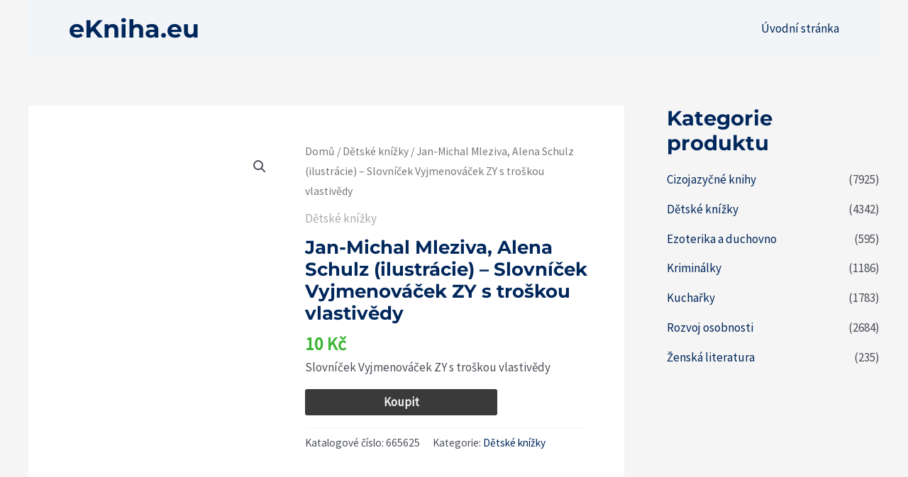

--- FILE ---
content_type: text/html; charset=utf-8
request_url: https://www.google.com/recaptcha/api2/aframe
body_size: 266
content:
<!DOCTYPE HTML><html><head><meta http-equiv="content-type" content="text/html; charset=UTF-8"></head><body><script nonce="JRIumzKmCyy3NrzDTEbcdA">/** Anti-fraud and anti-abuse applications only. See google.com/recaptcha */ try{var clients={'sodar':'https://pagead2.googlesyndication.com/pagead/sodar?'};window.addEventListener("message",function(a){try{if(a.source===window.parent){var b=JSON.parse(a.data);var c=clients[b['id']];if(c){var d=document.createElement('img');d.src=c+b['params']+'&rc='+(localStorage.getItem("rc::a")?sessionStorage.getItem("rc::b"):"");window.document.body.appendChild(d);sessionStorage.setItem("rc::e",parseInt(sessionStorage.getItem("rc::e")||0)+1);localStorage.setItem("rc::h",'1768961786845');}}}catch(b){}});window.parent.postMessage("_grecaptcha_ready", "*");}catch(b){}</script></body></html>